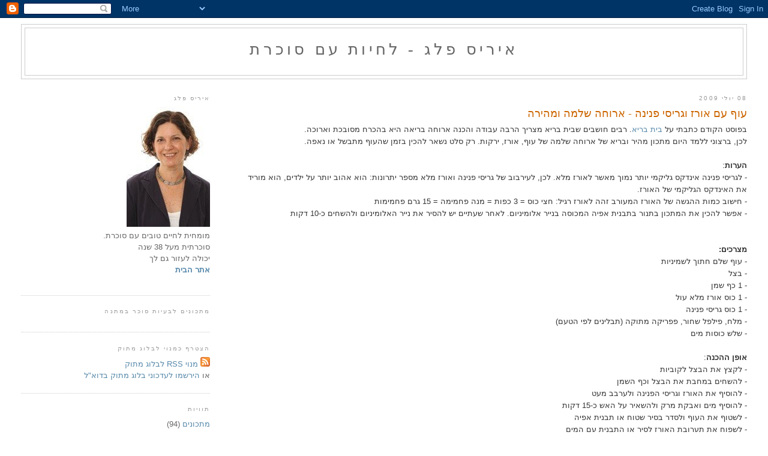

--- FILE ---
content_type: text/html; charset=UTF-8
request_url: https://blog-matok.blogspot.com/2009/07/blog-post_08.html
body_size: 11972
content:
<!DOCTYPE html>
<html dir='rtl' xmlns='http://www.w3.org/1999/xhtml' xmlns:b='http://www.google.com/2005/gml/b' xmlns:data='http://www.google.com/2005/gml/data' xmlns:expr='http://www.google.com/2005/gml/expr'>
<head>
<link href='https://www.blogger.com/static/v1/widgets/649424882-widget_css_bundle_rtl.css' rel='stylesheet' type='text/css'/>
<meta content='text/html; charset=UTF-8' http-equiv='Content-Type'/>
<meta content='blogger' name='generator'/>
<link href='https://blog-matok.blogspot.com/favicon.ico' rel='icon' type='image/x-icon'/>
<link href='http://blog-matok.blogspot.com/2009/07/blog-post_08.html' rel='canonical'/>
<link rel="alternate" type="application/atom+xml" title="איריס פלג - לחיות עם סוכרת - Atom" href="https://blog-matok.blogspot.com/feeds/posts/default" />
<link rel="alternate" type="application/rss+xml" title="איריס פלג - לחיות עם סוכרת - RSS" href="https://blog-matok.blogspot.com/feeds/posts/default?alt=rss" />
<link rel="service.post" type="application/atom+xml" title="איריס פלג - לחיות עם סוכרת - Atom" href="https://www.blogger.com/feeds/6798661964745580376/posts/default" />

<link rel="alternate" type="application/atom+xml" title="איריס פלג - לחיות עם סוכרת - Atom" href="https://blog-matok.blogspot.com/feeds/8688127134610182741/comments/default" />
<!--Can't find substitution for tag [blog.ieCssRetrofitLinks]-->
<meta content='http://blog-matok.blogspot.com/2009/07/blog-post_08.html' property='og:url'/>
<meta content='עוף עם אורז וגריסי פנינה - ארוחה שלמה ומהירה' property='og:title'/>
<meta content='  בפוסט הקודם כתבתי על בית בריא . רבים חושבים שבית בריא מצריך הרבה עבודה והכנה ארוחה בריאה היא בהכרח מסובכת וארוכה.   לכן, ברצוני ללמד היום ...' property='og:description'/>
<title>איריס פלג - לחיות עם סוכרת: עוף עם אורז וגריסי פנינה - ארוחה שלמה ומהירה</title>
<style id='page-skin-1' type='text/css'><!--
/*
-----------------------------------------------
Blogger Template Style
Name:     Minima Stretch
Designer: Douglas Bowman / Darren Delaye
URL:      www.stopdesign.com
Date:     26 Feb 2004
----------------------------------------------- */
/* Variable definitions
====================
<Variable name="bgcolor" description="Page Background Color"
type="color" default="#fff">
<Variable name="textcolor" description="Text Color"
type="color" default="#333">
<Variable name="linkcolor" description="Link Color"
type="color" default="#58a">
<Variable name="pagetitlecolor" description="Blog Title Color"
type="color" default="#666">
<Variable name="descriptioncolor" description="Blog Description Color"
type="color" default="#999">
<Variable name="titlecolor" description="Post Title Color"
type="color" default="#c60">
<Variable name="bordercolor" description="Border Color"
type="color" default="#ccc">
<Variable name="sidebarcolor" description="Sidebar Title Color"
type="color" default="#999">
<Variable name="sidebartextcolor" description="Sidebar Text Color"
type="color" default="#666">
<Variable name="visitedlinkcolor" description="Visited Link Color"
type="color" default="#999">
<Variable name="bodyfont" description="Text Font"
type="font" default="normal normal 100% Georgia, Serif">
<Variable name="headerfont" description="Sidebar Title Font"
type="font"
default="normal normal 78% 'Trebuchet MS',Trebuchet,Arial,Verdana,Sans-serif">
<Variable name="pagetitlefont" description="Blog Title Font"
type="font"
default="normal normal 200% Georgia, Serif">
<Variable name="descriptionfont" description="Blog Description Font"
type="font"
default="normal normal 78% 'Trebuchet MS', Trebuchet, Arial, Verdana, Sans-serif">
<Variable name="postfooterfont" description="Post Footer Font"
type="font"
default="normal normal 78% 'Trebuchet MS', Trebuchet, Arial, Verdana, Sans-serif">
<Variable name="startSide" description="Start side in blog language"
type="automatic" default="left">
<Variable name="endSide" description="End side in blog language"
type="automatic" default="right">
*/
/* Use this with templates/template-twocol.html */
body {
background:#ffffff;
margin:0;
color:#333333;
font:x-small Georgia Serif;
font-size/* */:/**/small;
font-size: /**/small;
text-align: center;
}
a:link {
color:#5588aa;
text-decoration:none;
}
a:visited {
color:#999999;
text-decoration:none;
}
a:hover {
color:#cc6600;
text-decoration:underline;
}
a img {
border-width:0;
}
/* Header
-----------------------------------------------
*/
#header-wrapper {
margin:0 2% 10px;
border:1px solid #cccccc;
}
#header {
margin: 5px;
border: 1px solid #cccccc;
text-align: center;
color:#666666;
}
#header-inner {
background-position: center;
margin-right: auto;
margin-left: auto;
}
#header h1 {
margin:5px 5px 0;
padding:15px 20px .25em;
line-height:1.2em;
text-transform:uppercase;
letter-spacing:.2em;
font: normal normal 200% Times, serif;
}
#header a {
color:#666666;
text-decoration:none;
}
#header a:hover {
color:#666666;
}
#header .description {
margin:0 5px 5px;
padding:0 20px 15px;
text-transform:uppercase;
letter-spacing:.2em;
line-height: 1.4em;
font: normal normal 78% 'Trebuchet MS', Trebuchet, Arial, Verdana, Sans-serif;
color: #999999;
}
#header img {
margin-right: auto;
margin-left: auto;
}
/* Outer-Wrapper
----------------------------------------------- */
#outer-wrapper {
margin:0;
padding:10px;
text-align:right;
font: normal normal 100% Arial, sans-serif;
}
#main-wrapper {
margin-right: 2%;
width: 67%;
float: right;
display: inline;       /* fix for doubling margin in IE */
word-wrap: break-word; /* fix for long text breaking sidebar float in IE */
overflow: hidden;      /* fix for long non-text content breaking IE sidebar float */
}
#sidebar-wrapper {
margin-left: 2%;
width: 25%;
float: left;
display: inline;       /* fix for doubling margin in IE */
word-wrap: break-word; /* fix for long text breaking sidebar float in IE */
overflow: hidden;      /* fix for long non-text content breaking IE sidebar float */
}
/* Headings
----------------------------------------------- */
h2 {
margin:1.5em 0 .75em;
font:normal normal 78% 'Trebuchet MS',Trebuchet,Arial,Verdana,Sans-serif;
line-height: 1.4em;
text-transform:uppercase;
letter-spacing:.2em;
color:#999999;
}
/* Posts
-----------------------------------------------
*/
h2.date-header {
margin:1.5em 0 .5em;
}
.post {
margin:.5em 0 1.5em;
border-bottom:1px dotted #cccccc;
padding-bottom:1.5em;
}
.post h3 {
margin:.25em 0 0;
padding:0 0 4px;
font-size:140%;
font-weight:normal;
line-height:1.4em;
color:#cc6600;
}
.post h3 a, .post h3 a:visited, .post h3 strong {
display:block;
text-decoration:none;
color:#cc6600;
font-weight:normal;
}
.post h3 strong, .post h3 a:hover {
color:#333333;
}
.post-body {
margin:0 0 .75em;
line-height:1.6em;
text-align: right;
}
.post-body blockquote {
line-height:1.3em;
}
.post-footer {
margin: .75em 0;
color:#999999;
text-transform:uppercase;
letter-spacing:.1em;
font: normal normal 78% Arial, sans-serif;
line-height: 1.4em;
}
.comment-link {
margin-right:.6em;
}
.post img {
padding:4px;
border:1px solid #cccccc;
}
.post blockquote {
margin:1em 20px;
}
.post blockquote p {
margin:.75em 0;
}
/* Comments
----------------------------------------------- */
#comments h4 {
margin:1em 0;
font-weight: bold;
line-height: 1.4em;
text-transform:uppercase;
letter-spacing:.2em;
color: #999999;
}
#comments-block {
margin:1em 0 1.5em;
line-height:1.6em;
}
#comments-block .comment-author {
margin:.5em 0;
}
#comments-block .comment-body {
margin:.25em 0 0;
}
#comments-block .comment-footer {
margin:-.25em 0 2em;
line-height: 1.4em;
text-transform:uppercase;
letter-spacing:.1em;
}
#comments-block .comment-body p {
margin:0 0 .75em;
}
.deleted-comment {
font-style:italic;
color:gray;
}
.feed-links {
clear: both;
line-height: 2.5em;
}
#blog-pager-newer-link {
float: right;
}
#blog-pager-older-link {
float: left;
}
#blog-pager {
text-align: center;
}
/* Sidebar Content
----------------------------------------------- */
.sidebar {
color: #666666;
line-height: 1.5em;
}
.sidebar ul {
list-style:none;
margin:0 0 0;
padding:0 0 0;
}
.sidebar li {
margin:0;
padding-top:0;
padding-left:0;
padding-bottom:.25em;
padding-right:15px;
text-indent:-15px;
line-height:1.5em;
}
.sidebar .widget, .main .widget {
border-bottom:1px dotted #cccccc;
margin:0 0 1.5em;
padding:0 0 1.5em;
}
.main .Blog {
border-bottom-width: 0;
}
/* Profile
----------------------------------------------- */
.profile-img {
float: right;
margin-top: 0;
margin-left: 5px;
margin-bottom: 5px;
margin-right: 0;
padding: 4px;
border: 1px solid #cccccc;
}
.profile-data {
margin:0;
text-transform:uppercase;
letter-spacing:.1em;
font: normal normal 78% Arial, sans-serif;
color: #999999;
font-weight: bold;
line-height: 1.6em;
}
.profile-datablock {
margin:.5em 0 .5em;
}
.profile-textblock {
margin: 0.5em 0;
line-height: 1.6em;
}
.profile-link {
font: normal normal 78% Arial, sans-serif;
text-transform: uppercase;
letter-spacing: .1em;
}
/* Footer
----------------------------------------------- */
#footer {
width:660px;
clear:both;
margin:0 auto;
padding-top:15px;
line-height: 1.6em;
text-transform:uppercase;
letter-spacing:.1em;
text-align: center;
}

--></style>
<link href='https://www.blogger.com/dyn-css/authorization.css?targetBlogID=6798661964745580376&amp;zx=65ce1636-4c9b-4d3f-9a0c-2943f447dcad' media='none' onload='if(media!=&#39;all&#39;)media=&#39;all&#39;' rel='stylesheet'/><noscript><link href='https://www.blogger.com/dyn-css/authorization.css?targetBlogID=6798661964745580376&amp;zx=65ce1636-4c9b-4d3f-9a0c-2943f447dcad' rel='stylesheet'/></noscript>
<meta name='google-adsense-platform-account' content='ca-host-pub-1556223355139109'/>
<meta name='google-adsense-platform-domain' content='blogspot.com'/>

</head>
<body>
<div class='navbar section' id='navbar'><div class='widget Navbar' data-version='1' id='Navbar1'><script type="text/javascript">
    function setAttributeOnload(object, attribute, val) {
      if(window.addEventListener) {
        window.addEventListener('load',
          function(){ object[attribute] = val; }, false);
      } else {
        window.attachEvent('onload', function(){ object[attribute] = val; });
      }
    }
  </script>
<div id="navbar-iframe-container"></div>
<script type="text/javascript" src="https://apis.google.com/js/platform.js"></script>
<script type="text/javascript">
      gapi.load("gapi.iframes:gapi.iframes.style.bubble", function() {
        if (gapi.iframes && gapi.iframes.getContext) {
          gapi.iframes.getContext().openChild({
              url: 'https://www.blogger.com/navbar/6798661964745580376?po\x3d8688127134610182741\x26origin\x3dhttps://blog-matok.blogspot.com',
              where: document.getElementById("navbar-iframe-container"),
              id: "navbar-iframe"
          });
        }
      });
    </script><script type="text/javascript">
(function() {
var script = document.createElement('script');
script.type = 'text/javascript';
script.src = '//pagead2.googlesyndication.com/pagead/js/google_top_exp.js';
var head = document.getElementsByTagName('head')[0];
if (head) {
head.appendChild(script);
}})();
</script>
</div></div>
<div id='outer-wrapper'><div id='wrap2'>
<!-- skip links for text browsers -->
<span id='skiplinks' style='display:none;'>
<a href='#main'>skip to main </a> |
      <a href='#sidebar'>skip to sidebar</a>
</span>
<div id='header-wrapper'>
<div class='header section' id='header'><div class='widget Header' data-version='1' id='Header1'>
<div id='header-inner'>
<div class='titlewrapper'>
<h1 class='title'>
<a href='https://blog-matok.blogspot.com/'>
איריס פלג - לחיות עם סוכרת
</a>
</h1>
</div>
<div class='descriptionwrapper'>
<p class='description'><span>
</span></p>
</div>
</div>
</div></div>
</div>
<div id='content-wrapper'>
<div id='crosscol-wrapper' style='text-align:center'>
<div class='crosscol no-items section' id='crosscol'></div>
</div>
<div id='main-wrapper'>
<div class='main section' id='main'><div class='widget Blog' data-version='1' id='Blog1'>
<div class='blog-posts hfeed'>

          <div class="date-outer">
        
<h2 class='date-header'><span>08 יולי 2009</span></h2>

          <div class="date-posts">
        
<div class='post-outer'>
<div class='post hentry'>
<a name='8688127134610182741'></a>
<h3 class='post-title entry-title'>
<a href='https://blog-matok.blogspot.com/2009/07/blog-post_08.html'>עוף עם אורז וגריסי פנינה - ארוחה שלמה ומהירה</a>
</h3>
<div class='post-header-line-1'></div>
<div class='post-body entry-content'>
<div dir="ltr" style="text-align: left;" trbidi="on">
<div dir="rtl" style="text-align: right;">
<span style="font-family: arial;">בפוסט הקודם כתבתי על </span><a href="http://blog-matok.blogspot.com/2009/07/blog-post_07.html" style="font-family: arial;">בית בריא</a><span style="font-family: arial;">. רבים חושבים שבית בריא מצריך הרבה עבודה והכנה ארוחה בריאה היא בהכרח מסובכת וארוכה.&nbsp;</span><br />
<span style="font-family: arial;">לכן, ברצוני ללמד היום מתכון מהיר ובריא של ארוחה שלמה של עוף, אורז, ירקות. רק סלט נשאר להכין בזמן שהעוף מתבשל או נאפה.</span><br />
<br />
<span style="font-family: arial;"><span style="font-weight: bold;">הערות</span>: </span><br />
<span style="font-family: arial;">- לגריסי פנינה אינדקס גליקמי יותר נמוך מאשר לאורז מלא. לכן, לעירבוב של גריסי פנינה ואורז מלא מספר יתרונות: הוא אהוב יותר על ילדים, הוא מוריד את האינדקס הגליקמי של האורז.</span><br />
<span style="font-family: arial;">- חישוב כמות ההגשה של האורז המעורב זהה לאורז רגיל: חצי כוס = 3 כפות = מנה פחמימה = 15 גרם פחמימות</span><br />
<span style="font-family: arial;">- אפשר להכין את המתכון בתנור בתבנית אפיה המכוסה בנייר אלומיניום. לאחר שעתיים יש להסיר את נייר האלומיניום ולהשחים כ-10 דקות&nbsp;</span><br />
<span style="font-family: arial;"><br /></span>
<span style="font-family: arial;"> </span><br />
<span style="font-family: arial; font-weight: bold;">מצרכים:</span><br />
<span style="font-family: arial;">- עוף שלם חתוך לשמיניות</span><br />
<span style="font-family: arial;">- בצל </span><br />
<span style="font-family: arial;">- 1 כף שמן</span><br />
<span style="font-family: arial;">- 1 כוס אורז מלא עול</span><br />
<span style="font-family: arial;">- 1 כוס גריסי פנינה</span><span style="font-family: arial;"></span><br />
<span style="font-family: arial;">- מלח, פילפל שחור, פפריקה מתוקה (תבלינים לפי הטעם)</span><br />
<span style="font-family: arial;">- שלש כוסות מים</span><br />
<br />
<span style="font-family: arial;"><span style="font-weight: bold;">אופן ההכנה</span>:</span><br />
<span style="font-family: arial;">- לקצץ את הבצל לקוביות</span><br />
<span style="font-family: arial;">- להשחים במחבת את הבצל וכף השמן</span><br />
<span style="font-family: arial;">- להוסיף את האורז וגריסי הפנינה ולערבב מעט</span><br />
<span style="font-family: arial;">- להוסיף  מים  ואבקת מרק ולהשאיר על האש כ-15 דקות</span><br />
<span style="font-family: arial;">- לשטוף את העוף ולסדר בסיר שטוח או תבנית אפיה</span><br />
<span style="font-family: arial;">- לשפוח את תערובת האורז לסיר או התבנית עם המים</span><br />
<span style="font-family: arial;">- לסדר את חתיכות העוף על האורז ולתבל</span><br />
<span style="font-family: arial;">- להוסיף עוד חצי כוס מים </span><span style="font-family: arial;">אם כל המים נספגו</span><br />
<span style="font-family: arial;">- לכסות את הסיר או התבנית ולהעמיד לבישול לשעתיים</span><br />
<br />
<span style="font-family: arial; font-weight: bold;">הצעות לגיוון:</span><br />
<span style="font-family: arial;">- כדי להפוך את המתכון לארוחה מלאה, אני מוסיפה ירק: רבעי קישואים, רבעי גזרים, פרחי ברוקולי, פרחי כרובית</span><span style="font-family: arial;">, כלרבי, חתיכות סלרי עלים, חתיכות שורש סלרי </span><br />
<span style="font-family: arial;">   מפזרת הכל על העוף. יש לקחת בחשבון שירק מוציא נוזלים בצמו ולכן לא להרבות בכמות המים. לעשות זאת בהדרגה</span><br />
<span style="font-family: arial;">- אפשר להוריד את העור מהעוף ולחסוך בשומנים מהחיי. טעים מאד גם כך.</span><br />
<br />
<span style="font-family: arial;">בזמן שהעוף מתבשל או נאפה אפשר להכין סלט טעים וכמובן טחינה בריאה.</span><br />
<span style="font-family: arial;"><br /></span>
<span style="font-family: arial;"></span><br />
<span style="font-family: arial;"></span><br />
<div dir="rtl" style="text-align: right;">
</div>
<span style="font-family: arial;">
</span>
<span style="font-family: arial;"><span style="font-family: Arial, Helvetica, sans-serif;"><b>טיפים נוספים לחיים טובים עם סוכרת ב<a href="http://irispeleg.com/meeting.htm">מפגש</a> הבא :</b></span></span><br />
<span style="font-family: arial;"><b style="font-family: Arial, Helvetica, sans-serif; font-size: x-large;"><iframe dir="ltr" frameborder="0" src="http://www.irispeleg.com/meeting-tbl.htm" width="450px"></iframe></b><br /></span>
<span style="font-family: arial;"><span style="font-family: Arial, Helvetica, sans-serif;"><b>כדאי למהר ו<a href="http://irispeleg.com/meeting.htm">להירשם</a>, מספר המקומות מוגבל! ההרשמה החלה!</b></span></span><br />
<br />
<br />
<span style="font-family: courier new;">בתאבון</span></div>
</div>
<div style='clear: both;'></div>
</div>
<div class='post-footer'>
<div class='post-footer-line post-footer-line-1'><span class='post-author vcard'>
נכתב ע"י
<span class='fn'>איריס פלג</span>
</span>
<span class='post-timestamp'>
ב-
<a class='timestamp-link' href='https://blog-matok.blogspot.com/2009/07/blog-post_08.html' rel='bookmark' title='permanent link'><abbr class='published' title='2009-07-08T12:04:00+03:00'>12:04</abbr></a>
</span>
<span class='post-icons'>
<span class='item-control blog-admin pid-1093200968'>
<a href='https://www.blogger.com/post-edit.g?blogID=6798661964745580376&postID=8688127134610182741&from=pencil' title='ערוך פרסום'>
<img alt='' class='icon-action' height='18' src='https://resources.blogblog.com/img/icon18_edit_allbkg.gif' width='18'/>
</a>
</span>
</span>
<span class='post-comment-link'>
</span>
</div>
<div class='post-footer-line post-footer-line-2'><span class='post-labels'>
תגיות
<a href='https://blog-matok.blogspot.com/search/label/%D7%98%D7%99%D7%A4%D7%99%D7%9D' rel='tag'>טיפים</a>,
<a href='https://blog-matok.blogspot.com/search/label/%D7%9E%D7%AA%D7%9B%D7%95%D7%A0%D7%99%D7%9D' rel='tag'>מתכונים</a>,
<a href='https://blog-matok.blogspot.com/search/label/%D7%A8%D7%9E%D7%95%D7%AA%20%D7%A1%D7%95%D7%9B%D7%A8' rel='tag'>רמות סוכר</a>
</span>
</div>
<div class='post-footer-line post-footer-line-3'><span class='post-backlinks post-comment-link'>
</span>
</div>
</div>
</div>
<div class='comments' id='comments'>
<a name='comments'></a>
<h4>אין תגובות:</h4>
<div id='Blog1_comments-block-wrapper'>
<dl class='avatar-comment-indent' id='comments-block'>
</dl>
</div>
<p class='comment-footer'>
<div class='comment-form'>
<a name='comment-form'></a>
<h4 id='comment-post-message'>הוסף רשומת תגובה</h4>
<p>
</p>
<a href='https://www.blogger.com/comment/frame/6798661964745580376?po=8688127134610182741&hl=he&saa=85391&origin=https://blog-matok.blogspot.com' id='comment-editor-src'></a>
<iframe allowtransparency='true' class='blogger-iframe-colorize blogger-comment-from-post' frameborder='0' height='410px' id='comment-editor' name='comment-editor' src='' width='100%'></iframe>
<script src='https://www.blogger.com/static/v1/jsbin/2830521187-comment_from_post_iframe.js' type='text/javascript'></script>
<script type='text/javascript'>
      BLOG_CMT_createIframe('https://www.blogger.com/rpc_relay.html');
    </script>
</div>
</p>
</div>
</div>

        </div></div>
      
</div>
<div class='blog-pager' id='blog-pager'>
<span id='blog-pager-newer-link'>
<a class='blog-pager-newer-link' href='https://blog-matok.blogspot.com/2009/07/blog-post_09.html' id='Blog1_blog-pager-newer-link' title='רשומה חדשה יותר'>רשומה חדשה יותר</a>
</span>
<span id='blog-pager-older-link'>
<a class='blog-pager-older-link' href='https://blog-matok.blogspot.com/2009/07/blog-post_07.html' id='Blog1_blog-pager-older-link' title='רשומה ישנה יותר'>רשומה ישנה יותר</a>
</span>
<a class='home-link' href='https://blog-matok.blogspot.com/'>דף הבית</a>
</div>
<div class='clear'></div>
<div class='post-feeds'>
<div class='feed-links'>
הירשם ל-
<a class='feed-link' href='https://blog-matok.blogspot.com/feeds/8688127134610182741/comments/default' target='_blank' type='application/atom+xml'>תגובות לפרסום (Atom)</a>
</div>
</div>
</div></div>
</div>
<div id='sidebar-wrapper'>
<div class='sidebar section' id='sidebar'><div class='widget HTML' data-version='1' id='HTML1'>
<h2 class='title'>איריס פלג</h2>
<div class='widget-content'>
<img src="https://blogger.googleusercontent.com/img/b/R29vZ2xl/AVvXsEiK1I9dL2jVZxhou_5iaG0raNaI7oTB0BwQ6dbdj8SVx7y2NUs4jvZCLnwYqwjJZ1rmigeov0SH1-Ha3WgfIE6WHSfxuEutmtiRUrqccwZJVnexUol-QUd3eca3Z33hQS5A9na3Z7DHqaGw/s400/iris.jpg"/><br />
מומחית לחיים טובים עם סוכרת. <br />
 סוכרתית מעל 38 שנה <br />
יכולה לעזור גם לך <br />
<a href ="http://irispeleg.com"><b> אתר הבית  </b></a>

<p></p>
</div>
<div class='clear'></div>
</div><div class='widget HTML' data-version='1' id='HTML3'>
<h2 class='title'>מתכונים לבעיות סוכר במתנה</h2>
<div class='widget-content'>
<div align="center">
<span style="font-weight:bold;"><span style="font-weight:bold;"><span style="font-weight:bold;"></span></span></span>
<script type='text/javascript' src='//form.ravpage.co.il/a5b73e4cd3ca0dc9ef5b2e39651cf1e653B31BC2' charset='UTF-8'></script>
</div>
</div>
<div class='clear'></div>
</div><div class='widget HTML' data-version='1' id='HTML2'>
<h2 class='title'>הצטרף כמנוי לבלוג מתוק</h2>
<div class='widget-content'>
<a href="http://feeds.feedburner.com/blog-matok"><img src="https://blogger.googleusercontent.com/img/b/R29vZ2xl/AVvXsEgkisVFf5ph3NwIxifG6eM5akzGGqKZHrJdra_TntWbhWgzF-kVqnybMwdFT7bEmaEUel7s9B1cyod7-NfVdXteSq-cCX69JOyCZ5HWa5BC6Yg-tqb_wO1T3Rx8euZ6k_Diceh3PFDGnYpd/s320/feed-icon-16x16.gif"/> מנוי RSS לבלוג מתוק</a><br/>או <a href="http://www.feedburner.com/fb/a/emailverifySubmit?feedId=2777891&amp;loc=en_US">הירשמו לעדכוני בלוג מתוק בדוא"ל</a>
</div>
<div class='clear'></div>
</div><div class='widget Label' data-version='1' id='Label1'>
<h2>תוויות</h2>
<div class='widget-content list-label-widget-content'>
<ul>
<li>
<a dir='rtl' href='https://blog-matok.blogspot.com/search/label/%D7%9E%D7%AA%D7%9B%D7%95%D7%A0%D7%99%D7%9D'>מתכונים</a>
<span dir='ltr'>(94)</span>
</li>
<li>
<a dir='rtl' href='https://blog-matok.blogspot.com/search/label/%D7%98%D7%91%D7%A2%D7%95%D7%A0%D7%95%D7%AA'>טבעונות</a>
<span dir='ltr'>(83)</span>
</li>
<li>
<a dir='rtl' href='https://blog-matok.blogspot.com/search/label/%D7%98%D7%99%D7%A4%D7%99%D7%9D'>טיפים</a>
<span dir='ltr'>(64)</span>
</li>
<li>
<a dir='rtl' href='https://blog-matok.blogspot.com/search/label/%D7%97%D7%92%D7%99%D7%9D'>חגים</a>
<span dir='ltr'>(52)</span>
</li>
<li>
<a dir='rtl' href='https://blog-matok.blogspot.com/search/label/%D7%A1%D7%A4%D7%99%D7%A8%D7%AA%20%D7%A4%D7%97%D7%9E%D7%99%D7%9E%D7%95%D7%AA'>ספירת פחמימות</a>
<span dir='ltr'>(51)</span>
</li>
<li>
<a dir='rtl' href='https://blog-matok.blogspot.com/search/label/%D7%A8%D7%9E%D7%95%D7%AA%20%D7%A1%D7%95%D7%9B%D7%A8'>רמות סוכר</a>
<span dir='ltr'>(51)</span>
</li>
<li>
<a dir='rtl' href='https://blog-matok.blogspot.com/search/label/%D7%9C%D7%9C%D7%90%20%D7%92%D7%9C%D7%95%D7%98%D7%9F'>ללא גלוטן</a>
<span dir='ltr'>(39)</span>
</li>
<li>
<a dir='rtl' href='https://blog-matok.blogspot.com/search/label/%D7%94%D7%AA%D7%9E%D7%95%D7%93%D7%93%D7%95%D7%AA%20%D7%A0%D7%A4%D7%A9%D7%99%D7%AA'>התמודדות נפשית</a>
<span dir='ltr'>(33)</span>
</li>
<li>
<a dir='rtl' href='https://blog-matok.blogspot.com/search/label/%D7%94%D7%95%D7%A8%D7%99%D7%9D%20%D7%9C%D7%99%D7%9C%D7%93%D7%99%D7%9D%20%D7%A1%D7%95%D7%9B%D7%A8%D7%AA%D7%99%D7%99%D7%9D'>הורים לילדים סוכרתיים</a>
<span dir='ltr'>(23)</span>
</li>
<li>
<a dir='rtl' href='https://blog-matok.blogspot.com/search/label/%D7%A7%D7%99%D7%A0%D7%95%D7%97%D7%99%D7%9D'>קינוחים</a>
<span dir='ltr'>(22)</span>
</li>
<li>
<a dir='rtl' href='https://blog-matok.blogspot.com/search/label/JDRF'>JDRF</a>
<span dir='ltr'>(20)</span>
</li>
<li>
<a dir='rtl' href='https://blog-matok.blogspot.com/search/label/%D7%9C%D7%9C%D7%90%20%D7%A1%D7%95%D7%9B%D7%A8'>ללא סוכר</a>
<span dir='ltr'>(20)</span>
</li>
<li>
<a dir='rtl' href='https://blog-matok.blogspot.com/search/label/%D7%95%D7%95%D7%91%D7%99%D7%A0%D7%A8'>וובינר</a>
<span dir='ltr'>(9)</span>
</li>
<li>
<a dir='rtl' href='https://blog-matok.blogspot.com/search/label/%D7%A4%D7%95%D7%A8%D7%95%D7%9D%20%D7%91%D7%95%D7%92%D7%A8%D7%99%D7%9D'>פורום בוגרים</a>
<span dir='ltr'>(9)</span>
</li>
<li>
<a dir='rtl' href='https://blog-matok.blogspot.com/search/label/%D7%90%D7%99%D7%A0%D7%A1%D7%95%D7%9C%D7%99%D7%9F'>אינסולין</a>
<span dir='ltr'>(7)</span>
</li>
<li>
<a dir='rtl' href='https://blog-matok.blogspot.com/search/label/%D7%A6%D7%95%D7%95%D7%AA%20%D7%A8%D7%A4%D7%95%D7%90%D7%99'>צוות רפואי</a>
<span dir='ltr'>(7)</span>
</li>
<li>
<a dir='rtl' href='https://blog-matok.blogspot.com/search/label/%D7%90%D7%99%D7%A0%D7%93%D7%A7%D7%A1%20%D7%92%D7%9C%D7%99%D7%A7%D7%9E%D7%99'>אינדקס גליקמי</a>
<span dir='ltr'>(6)</span>
</li>
<li>
<a dir='rtl' href='https://blog-matok.blogspot.com/search/label/%D7%94%D7%99%D7%A1%D7%98%D7%95%D7%A8%D7%99%D7%94%20%D7%A9%D7%9C%20%D7%94%D7%A1%D7%95%D7%9B%D7%A8%D7%AA'>היסטוריה של הסוכרת</a>
<span dir='ltr'>(6)</span>
</li>
<li>
<a dir='rtl' href='https://blog-matok.blogspot.com/search/label/%D7%A4%D7%A2%D7%99%D7%9C%D7%95%D7%AA%20%D7%92%D7%95%D7%A4%D7%A0%D7%99%D7%AA'>פעילות גופנית</a>
<span dir='ltr'>(6)</span>
</li>
<li>
<a dir='rtl' href='https://blog-matok.blogspot.com/search/label/%D7%AA%D7%A7%D7%A9%D7%95%D7%A8%D7%AA'>תקשורת</a>
<span dir='ltr'>(6)</span>
</li>
<li>
<a dir='rtl' href='https://blog-matok.blogspot.com/search/label/%D7%91%D7%95%D7%92%D7%A8%D7%99%D7%9D'>בוגרים</a>
<span dir='ltr'>(5)</span>
</li>
<li>
<a dir='rtl' href='https://blog-matok.blogspot.com/search/label/%D7%A9%D7%95%D7%A7%D7%95%D7%9C%D7%93'>שוקולד</a>
<span dir='ltr'>(5)</span>
</li>
<li>
<a dir='rtl' href='https://blog-matok.blogspot.com/search/label/%D7%94%D7%AA%D7%9E%D7%95%D7%93%D7%93%D7%95%D7%AA%20%D7%A2%D7%9D%20%D7%A1%D7%95%D7%9B%D7%A8%D7%AA'>התמודדות עם סוכרת</a>
<span dir='ltr'>(4)</span>
</li>
<li>
<a dir='rtl' href='https://blog-matok.blogspot.com/search/label/%D7%97%D7%95%D7%9C%D7%94%20%D7%A1%D7%9B%D7%A8%D7%AA'>חולה סכרת</a>
<span dir='ltr'>(4)</span>
</li>
<li>
<a dir='rtl' href='https://blog-matok.blogspot.com/search/label/%D7%9C%D7%99%D7%9E%D7%95%D7%93%20%D7%A0%D7%94%D7%99%D7%92%D7%94'>לימוד נהיגה</a>
<span dir='ltr'>(4)</span>
</li>
<li>
<a dir='rtl' href='https://blog-matok.blogspot.com/search/label/%D7%A1%D7%99%D7%91%D7%95%D7%9B%D7%99%20%20%D7%A1%D7%95%D7%9B%D7%A8%D7%AA'>סיבוכי  סוכרת</a>
<span dir='ltr'>(4)</span>
</li>
<li>
<a dir='rtl' href='https://blog-matok.blogspot.com/search/label/%D7%90%D7%95%D7%9B%D7%9C%20%D7%91%D7%A8%D7%99%D7%90'>אוכל בריא</a>
<span dir='ltr'>(3)</span>
</li>
<li>
<a dir='rtl' href='https://blog-matok.blogspot.com/search/label/%D7%9C%D7%99%D7%95%D7%95%D7%99%20%D7%A1%D7%95%D7%9B%D7%A8%D7%AA%D7%99%D7%99%D7%9D'>ליווי סוכרתיים</a>
<span dir='ltr'>(3)</span>
</li>
<li>
<a dir='rtl' href='https://blog-matok.blogspot.com/search/label/%D7%A1%D7%95%D7%9B%D7%A8%D7%AA%20%D7%A0%D7%A2%D7%95%D7%A8%D7%99%D7%9D'>סוכרת נעורים</a>
<span dir='ltr'>(3)</span>
</li>
<li>
<a dir='rtl' href='https://blog-matok.blogspot.com/search/label/%D7%AA%D7%9B%D7%A0%D7%95%D7%9F'>תכנון</a>
<span dir='ltr'>(3)</span>
</li>
<li>
<a dir='rtl' href='https://blog-matok.blogspot.com/search/label/%D7%90%D7%A1%D7%A8%D7%98%D7%99%D7%91%D7%99%D7%95%D7%AA'>אסרטיביות</a>
<span dir='ltr'>(2)</span>
</li>
<li>
<a dir='rtl' href='https://blog-matok.blogspot.com/search/label/%D7%90%D7%A8%D7%98%D7%99%D7%A7%D7%99%D7%9D%20%D7%9C%D7%9C%D7%90%20%D7%A1%D7%95%D7%9B%D7%A8'>ארטיקים ללא סוכר</a>
<span dir='ltr'>(2)</span>
</li>
<li>
<a dir='rtl' href='https://blog-matok.blogspot.com/search/label/%D7%9E%D7%A8%D7%A7%D7%99%D7%9D'>מרקים</a>
<span dir='ltr'>(2)</span>
</li>
<li>
<a dir='rtl' href='https://blog-matok.blogspot.com/search/label/%D7%A0%D7%99%D7%9C%20%D7%91%D7%A8%D7%A0%D7%A8%D7%93'>ניל ברנרד</a>
<span dir='ltr'>(2)</span>
</li>
<li>
<a dir='rtl' href='https://blog-matok.blogspot.com/search/label/%D7%A1%D7%93%D7%A0%D7%94%20%D7%9C%D7%A1%D7%95%D7%9B%D7%A8%D7%AA%D7%99%D7%99%D7%9D'>סדנה לסוכרתיים</a>
<span dir='ltr'>(2)</span>
</li>
<li>
<a dir='rtl' href='https://blog-matok.blogspot.com/search/label/%D7%A1%D7%95%D7%9B%D7%A8%D7%AA%20%D7%94%D7%A8%D7%99%D7%95%D7%9F'>סוכרת הריון</a>
<span dir='ltr'>(2)</span>
</li>
<li>
<a dir='rtl' href='https://blog-matok.blogspot.com/search/label/%D7%90%D7%9C%D7%9B%D7%95%D7%94%D7%95%D7%9C'>אלכוהול</a>
<span dir='ltr'>(1)</span>
</li>
<li>
<a dir='rtl' href='https://blog-matok.blogspot.com/search/label/%D7%90%D7%A1%D7%99%D7%A8'>אסיר</a>
<span dir='ltr'>(1)</span>
</li>
<li>
<a dir='rtl' href='https://blog-matok.blogspot.com/search/label/%D7%93%D7%99%D7%90%D7%98%D7%A0%D7%99%D7%AA'>דיאטנית</a>
<span dir='ltr'>(1)</span>
</li>
<li>
<a dir='rtl' href='https://blog-matok.blogspot.com/search/label/%D7%94%D7%A6%D7%9C%D7%97%D7%94'>הצלחה</a>
<span dir='ltr'>(1)</span>
</li>
<li>
<a dir='rtl' href='https://blog-matok.blogspot.com/search/label/%D7%9B%D7%9E%D7%94%20%D7%A4%D7%97%D7%9E%D7%99%D7%9E%D7%95%D7%AA'>כמה פחמימות</a>
<span dir='ltr'>(1)</span>
</li>
<li>
<a dir='rtl' href='https://blog-matok.blogspot.com/search/label/%D7%9C%D7%95%D7%9C%D7%99'>לולי</a>
<span dir='ltr'>(1)</span>
</li>
<li>
<a dir='rtl' href='https://blog-matok.blogspot.com/search/label/%D7%9E%D7%A9%D7%90%D7%91%D7%94'>משאבה</a>
<span dir='ltr'>(1)</span>
</li>
<li>
<a dir='rtl' href='https://blog-matok.blogspot.com/search/label/%D7%9E%D7%AA%D7%9B%D7%9F%D7%A0%D7%A0%D7%99%D7%9D'>מתכןננים</a>
<span dir='ltr'>(1)</span>
</li>
<li>
<a dir='rtl' href='https://blog-matok.blogspot.com/search/label/%D7%A7%D7%95%D7%A8%D7%A1%20%D7%90%D7%99%D7%A0%D7%98%D7%A8%D7%A0%D7%98%D7%99'>קורס אינטרנטי</a>
<span dir='ltr'>(1)</span>
</li>
<li>
<a dir='rtl' href='https://blog-matok.blogspot.com/search/label/%D7%A9%D7%AA%D7%99%D7%94%20%D7%97%D7%9E%D7%94'>שתיה חמה</a>
<span dir='ltr'>(1)</span>
</li>
</ul>
<div class='clear'></div>
</div>
</div><div class='widget BlogArchive' data-version='1' id='BlogArchive2'>
<h2>מתוקים קודמים</h2>
<div class='widget-content'>
<div id='ArchiveList'>
<div id='BlogArchive2_ArchiveList'>
<ul class='hierarchy'>
<li class='archivedate collapsed'>
<a class='toggle' href='javascript:void(0)'>
<span class='zippy'>

        &#9668;&#160;
      
</span>
</a>
<a class='post-count-link' href='https://blog-matok.blogspot.com/2016/'>
2016
</a>
<span class='post-count' dir='ltr'>(1)</span>
<ul class='hierarchy'>
<li class='archivedate collapsed'>
<a class='toggle' href='javascript:void(0)'>
<span class='zippy'>

        &#9668;&#160;
      
</span>
</a>
<a class='post-count-link' href='https://blog-matok.blogspot.com/2016/03/'>
מרץ
</a>
<span class='post-count' dir='ltr'>(1)</span>
</li>
</ul>
</li>
</ul>
<ul class='hierarchy'>
<li class='archivedate collapsed'>
<a class='toggle' href='javascript:void(0)'>
<span class='zippy'>

        &#9668;&#160;
      
</span>
</a>
<a class='post-count-link' href='https://blog-matok.blogspot.com/2015/'>
2015
</a>
<span class='post-count' dir='ltr'>(55)</span>
<ul class='hierarchy'>
<li class='archivedate collapsed'>
<a class='toggle' href='javascript:void(0)'>
<span class='zippy'>

        &#9668;&#160;
      
</span>
</a>
<a class='post-count-link' href='https://blog-matok.blogspot.com/2015/11/'>
נובמבר
</a>
<span class='post-count' dir='ltr'>(7)</span>
</li>
</ul>
<ul class='hierarchy'>
<li class='archivedate collapsed'>
<a class='toggle' href='javascript:void(0)'>
<span class='zippy'>

        &#9668;&#160;
      
</span>
</a>
<a class='post-count-link' href='https://blog-matok.blogspot.com/2015/10/'>
אוקטובר
</a>
<span class='post-count' dir='ltr'>(2)</span>
</li>
</ul>
<ul class='hierarchy'>
<li class='archivedate collapsed'>
<a class='toggle' href='javascript:void(0)'>
<span class='zippy'>

        &#9668;&#160;
      
</span>
</a>
<a class='post-count-link' href='https://blog-matok.blogspot.com/2015/09/'>
ספטמבר
</a>
<span class='post-count' dir='ltr'>(4)</span>
</li>
</ul>
<ul class='hierarchy'>
<li class='archivedate collapsed'>
<a class='toggle' href='javascript:void(0)'>
<span class='zippy'>

        &#9668;&#160;
      
</span>
</a>
<a class='post-count-link' href='https://blog-matok.blogspot.com/2015/08/'>
אוגוסט
</a>
<span class='post-count' dir='ltr'>(2)</span>
</li>
</ul>
<ul class='hierarchy'>
<li class='archivedate collapsed'>
<a class='toggle' href='javascript:void(0)'>
<span class='zippy'>

        &#9668;&#160;
      
</span>
</a>
<a class='post-count-link' href='https://blog-matok.blogspot.com/2015/07/'>
יולי
</a>
<span class='post-count' dir='ltr'>(5)</span>
</li>
</ul>
<ul class='hierarchy'>
<li class='archivedate collapsed'>
<a class='toggle' href='javascript:void(0)'>
<span class='zippy'>

        &#9668;&#160;
      
</span>
</a>
<a class='post-count-link' href='https://blog-matok.blogspot.com/2015/05/'>
מאי
</a>
<span class='post-count' dir='ltr'>(6)</span>
</li>
</ul>
<ul class='hierarchy'>
<li class='archivedate collapsed'>
<a class='toggle' href='javascript:void(0)'>
<span class='zippy'>

        &#9668;&#160;
      
</span>
</a>
<a class='post-count-link' href='https://blog-matok.blogspot.com/2015/04/'>
אפריל
</a>
<span class='post-count' dir='ltr'>(6)</span>
</li>
</ul>
<ul class='hierarchy'>
<li class='archivedate collapsed'>
<a class='toggle' href='javascript:void(0)'>
<span class='zippy'>

        &#9668;&#160;
      
</span>
</a>
<a class='post-count-link' href='https://blog-matok.blogspot.com/2015/03/'>
מרץ
</a>
<span class='post-count' dir='ltr'>(5)</span>
</li>
</ul>
<ul class='hierarchy'>
<li class='archivedate collapsed'>
<a class='toggle' href='javascript:void(0)'>
<span class='zippy'>

        &#9668;&#160;
      
</span>
</a>
<a class='post-count-link' href='https://blog-matok.blogspot.com/2015/02/'>
פברואר
</a>
<span class='post-count' dir='ltr'>(6)</span>
</li>
</ul>
<ul class='hierarchy'>
<li class='archivedate collapsed'>
<a class='toggle' href='javascript:void(0)'>
<span class='zippy'>

        &#9668;&#160;
      
</span>
</a>
<a class='post-count-link' href='https://blog-matok.blogspot.com/2015/01/'>
ינואר
</a>
<span class='post-count' dir='ltr'>(12)</span>
</li>
</ul>
</li>
</ul>
<ul class='hierarchy'>
<li class='archivedate collapsed'>
<a class='toggle' href='javascript:void(0)'>
<span class='zippy'>

        &#9668;&#160;
      
</span>
</a>
<a class='post-count-link' href='https://blog-matok.blogspot.com/2014/'>
2014
</a>
<span class='post-count' dir='ltr'>(44)</span>
<ul class='hierarchy'>
<li class='archivedate collapsed'>
<a class='toggle' href='javascript:void(0)'>
<span class='zippy'>

        &#9668;&#160;
      
</span>
</a>
<a class='post-count-link' href='https://blog-matok.blogspot.com/2014/12/'>
דצמבר
</a>
<span class='post-count' dir='ltr'>(10)</span>
</li>
</ul>
<ul class='hierarchy'>
<li class='archivedate collapsed'>
<a class='toggle' href='javascript:void(0)'>
<span class='zippy'>

        &#9668;&#160;
      
</span>
</a>
<a class='post-count-link' href='https://blog-matok.blogspot.com/2014/11/'>
נובמבר
</a>
<span class='post-count' dir='ltr'>(8)</span>
</li>
</ul>
<ul class='hierarchy'>
<li class='archivedate collapsed'>
<a class='toggle' href='javascript:void(0)'>
<span class='zippy'>

        &#9668;&#160;
      
</span>
</a>
<a class='post-count-link' href='https://blog-matok.blogspot.com/2014/10/'>
אוקטובר
</a>
<span class='post-count' dir='ltr'>(3)</span>
</li>
</ul>
<ul class='hierarchy'>
<li class='archivedate collapsed'>
<a class='toggle' href='javascript:void(0)'>
<span class='zippy'>

        &#9668;&#160;
      
</span>
</a>
<a class='post-count-link' href='https://blog-matok.blogspot.com/2014/09/'>
ספטמבר
</a>
<span class='post-count' dir='ltr'>(1)</span>
</li>
</ul>
<ul class='hierarchy'>
<li class='archivedate collapsed'>
<a class='toggle' href='javascript:void(0)'>
<span class='zippy'>

        &#9668;&#160;
      
</span>
</a>
<a class='post-count-link' href='https://blog-matok.blogspot.com/2014/08/'>
אוגוסט
</a>
<span class='post-count' dir='ltr'>(5)</span>
</li>
</ul>
<ul class='hierarchy'>
<li class='archivedate collapsed'>
<a class='toggle' href='javascript:void(0)'>
<span class='zippy'>

        &#9668;&#160;
      
</span>
</a>
<a class='post-count-link' href='https://blog-matok.blogspot.com/2014/07/'>
יולי
</a>
<span class='post-count' dir='ltr'>(1)</span>
</li>
</ul>
<ul class='hierarchy'>
<li class='archivedate collapsed'>
<a class='toggle' href='javascript:void(0)'>
<span class='zippy'>

        &#9668;&#160;
      
</span>
</a>
<a class='post-count-link' href='https://blog-matok.blogspot.com/2014/06/'>
יוני
</a>
<span class='post-count' dir='ltr'>(3)</span>
</li>
</ul>
<ul class='hierarchy'>
<li class='archivedate collapsed'>
<a class='toggle' href='javascript:void(0)'>
<span class='zippy'>

        &#9668;&#160;
      
</span>
</a>
<a class='post-count-link' href='https://blog-matok.blogspot.com/2014/04/'>
אפריל
</a>
<span class='post-count' dir='ltr'>(3)</span>
</li>
</ul>
<ul class='hierarchy'>
<li class='archivedate collapsed'>
<a class='toggle' href='javascript:void(0)'>
<span class='zippy'>

        &#9668;&#160;
      
</span>
</a>
<a class='post-count-link' href='https://blog-matok.blogspot.com/2014/03/'>
מרץ
</a>
<span class='post-count' dir='ltr'>(1)</span>
</li>
</ul>
<ul class='hierarchy'>
<li class='archivedate collapsed'>
<a class='toggle' href='javascript:void(0)'>
<span class='zippy'>

        &#9668;&#160;
      
</span>
</a>
<a class='post-count-link' href='https://blog-matok.blogspot.com/2014/02/'>
פברואר
</a>
<span class='post-count' dir='ltr'>(7)</span>
</li>
</ul>
<ul class='hierarchy'>
<li class='archivedate collapsed'>
<a class='toggle' href='javascript:void(0)'>
<span class='zippy'>

        &#9668;&#160;
      
</span>
</a>
<a class='post-count-link' href='https://blog-matok.blogspot.com/2014/01/'>
ינואר
</a>
<span class='post-count' dir='ltr'>(2)</span>
</li>
</ul>
</li>
</ul>
<ul class='hierarchy'>
<li class='archivedate collapsed'>
<a class='toggle' href='javascript:void(0)'>
<span class='zippy'>

        &#9668;&#160;
      
</span>
</a>
<a class='post-count-link' href='https://blog-matok.blogspot.com/2013/'>
2013
</a>
<span class='post-count' dir='ltr'>(60)</span>
<ul class='hierarchy'>
<li class='archivedate collapsed'>
<a class='toggle' href='javascript:void(0)'>
<span class='zippy'>

        &#9668;&#160;
      
</span>
</a>
<a class='post-count-link' href='https://blog-matok.blogspot.com/2013/12/'>
דצמבר
</a>
<span class='post-count' dir='ltr'>(4)</span>
</li>
</ul>
<ul class='hierarchy'>
<li class='archivedate collapsed'>
<a class='toggle' href='javascript:void(0)'>
<span class='zippy'>

        &#9668;&#160;
      
</span>
</a>
<a class='post-count-link' href='https://blog-matok.blogspot.com/2013/11/'>
נובמבר
</a>
<span class='post-count' dir='ltr'>(3)</span>
</li>
</ul>
<ul class='hierarchy'>
<li class='archivedate collapsed'>
<a class='toggle' href='javascript:void(0)'>
<span class='zippy'>

        &#9668;&#160;
      
</span>
</a>
<a class='post-count-link' href='https://blog-matok.blogspot.com/2013/10/'>
אוקטובר
</a>
<span class='post-count' dir='ltr'>(8)</span>
</li>
</ul>
<ul class='hierarchy'>
<li class='archivedate collapsed'>
<a class='toggle' href='javascript:void(0)'>
<span class='zippy'>

        &#9668;&#160;
      
</span>
</a>
<a class='post-count-link' href='https://blog-matok.blogspot.com/2013/09/'>
ספטמבר
</a>
<span class='post-count' dir='ltr'>(5)</span>
</li>
</ul>
<ul class='hierarchy'>
<li class='archivedate collapsed'>
<a class='toggle' href='javascript:void(0)'>
<span class='zippy'>

        &#9668;&#160;
      
</span>
</a>
<a class='post-count-link' href='https://blog-matok.blogspot.com/2013/08/'>
אוגוסט
</a>
<span class='post-count' dir='ltr'>(1)</span>
</li>
</ul>
<ul class='hierarchy'>
<li class='archivedate collapsed'>
<a class='toggle' href='javascript:void(0)'>
<span class='zippy'>

        &#9668;&#160;
      
</span>
</a>
<a class='post-count-link' href='https://blog-matok.blogspot.com/2013/07/'>
יולי
</a>
<span class='post-count' dir='ltr'>(3)</span>
</li>
</ul>
<ul class='hierarchy'>
<li class='archivedate collapsed'>
<a class='toggle' href='javascript:void(0)'>
<span class='zippy'>

        &#9668;&#160;
      
</span>
</a>
<a class='post-count-link' href='https://blog-matok.blogspot.com/2013/06/'>
יוני
</a>
<span class='post-count' dir='ltr'>(9)</span>
</li>
</ul>
<ul class='hierarchy'>
<li class='archivedate collapsed'>
<a class='toggle' href='javascript:void(0)'>
<span class='zippy'>

        &#9668;&#160;
      
</span>
</a>
<a class='post-count-link' href='https://blog-matok.blogspot.com/2013/05/'>
מאי
</a>
<span class='post-count' dir='ltr'>(5)</span>
</li>
</ul>
<ul class='hierarchy'>
<li class='archivedate collapsed'>
<a class='toggle' href='javascript:void(0)'>
<span class='zippy'>

        &#9668;&#160;
      
</span>
</a>
<a class='post-count-link' href='https://blog-matok.blogspot.com/2013/04/'>
אפריל
</a>
<span class='post-count' dir='ltr'>(3)</span>
</li>
</ul>
<ul class='hierarchy'>
<li class='archivedate collapsed'>
<a class='toggle' href='javascript:void(0)'>
<span class='zippy'>

        &#9668;&#160;
      
</span>
</a>
<a class='post-count-link' href='https://blog-matok.blogspot.com/2013/03/'>
מרץ
</a>
<span class='post-count' dir='ltr'>(4)</span>
</li>
</ul>
<ul class='hierarchy'>
<li class='archivedate collapsed'>
<a class='toggle' href='javascript:void(0)'>
<span class='zippy'>

        &#9668;&#160;
      
</span>
</a>
<a class='post-count-link' href='https://blog-matok.blogspot.com/2013/02/'>
פברואר
</a>
<span class='post-count' dir='ltr'>(7)</span>
</li>
</ul>
<ul class='hierarchy'>
<li class='archivedate collapsed'>
<a class='toggle' href='javascript:void(0)'>
<span class='zippy'>

        &#9668;&#160;
      
</span>
</a>
<a class='post-count-link' href='https://blog-matok.blogspot.com/2013/01/'>
ינואר
</a>
<span class='post-count' dir='ltr'>(8)</span>
</li>
</ul>
</li>
</ul>
<ul class='hierarchy'>
<li class='archivedate collapsed'>
<a class='toggle' href='javascript:void(0)'>
<span class='zippy'>

        &#9668;&#160;
      
</span>
</a>
<a class='post-count-link' href='https://blog-matok.blogspot.com/2012/'>
2012
</a>
<span class='post-count' dir='ltr'>(42)</span>
<ul class='hierarchy'>
<li class='archivedate collapsed'>
<a class='toggle' href='javascript:void(0)'>
<span class='zippy'>

        &#9668;&#160;
      
</span>
</a>
<a class='post-count-link' href='https://blog-matok.blogspot.com/2012/12/'>
דצמבר
</a>
<span class='post-count' dir='ltr'>(7)</span>
</li>
</ul>
<ul class='hierarchy'>
<li class='archivedate collapsed'>
<a class='toggle' href='javascript:void(0)'>
<span class='zippy'>

        &#9668;&#160;
      
</span>
</a>
<a class='post-count-link' href='https://blog-matok.blogspot.com/2012/11/'>
נובמבר
</a>
<span class='post-count' dir='ltr'>(2)</span>
</li>
</ul>
<ul class='hierarchy'>
<li class='archivedate collapsed'>
<a class='toggle' href='javascript:void(0)'>
<span class='zippy'>

        &#9668;&#160;
      
</span>
</a>
<a class='post-count-link' href='https://blog-matok.blogspot.com/2012/10/'>
אוקטובר
</a>
<span class='post-count' dir='ltr'>(6)</span>
</li>
</ul>
<ul class='hierarchy'>
<li class='archivedate collapsed'>
<a class='toggle' href='javascript:void(0)'>
<span class='zippy'>

        &#9668;&#160;
      
</span>
</a>
<a class='post-count-link' href='https://blog-matok.blogspot.com/2012/09/'>
ספטמבר
</a>
<span class='post-count' dir='ltr'>(3)</span>
</li>
</ul>
<ul class='hierarchy'>
<li class='archivedate collapsed'>
<a class='toggle' href='javascript:void(0)'>
<span class='zippy'>

        &#9668;&#160;
      
</span>
</a>
<a class='post-count-link' href='https://blog-matok.blogspot.com/2012/08/'>
אוגוסט
</a>
<span class='post-count' dir='ltr'>(3)</span>
</li>
</ul>
<ul class='hierarchy'>
<li class='archivedate collapsed'>
<a class='toggle' href='javascript:void(0)'>
<span class='zippy'>

        &#9668;&#160;
      
</span>
</a>
<a class='post-count-link' href='https://blog-matok.blogspot.com/2012/07/'>
יולי
</a>
<span class='post-count' dir='ltr'>(4)</span>
</li>
</ul>
<ul class='hierarchy'>
<li class='archivedate collapsed'>
<a class='toggle' href='javascript:void(0)'>
<span class='zippy'>

        &#9668;&#160;
      
</span>
</a>
<a class='post-count-link' href='https://blog-matok.blogspot.com/2012/06/'>
יוני
</a>
<span class='post-count' dir='ltr'>(3)</span>
</li>
</ul>
<ul class='hierarchy'>
<li class='archivedate collapsed'>
<a class='toggle' href='javascript:void(0)'>
<span class='zippy'>

        &#9668;&#160;
      
</span>
</a>
<a class='post-count-link' href='https://blog-matok.blogspot.com/2012/05/'>
מאי
</a>
<span class='post-count' dir='ltr'>(3)</span>
</li>
</ul>
<ul class='hierarchy'>
<li class='archivedate collapsed'>
<a class='toggle' href='javascript:void(0)'>
<span class='zippy'>

        &#9668;&#160;
      
</span>
</a>
<a class='post-count-link' href='https://blog-matok.blogspot.com/2012/04/'>
אפריל
</a>
<span class='post-count' dir='ltr'>(2)</span>
</li>
</ul>
<ul class='hierarchy'>
<li class='archivedate collapsed'>
<a class='toggle' href='javascript:void(0)'>
<span class='zippy'>

        &#9668;&#160;
      
</span>
</a>
<a class='post-count-link' href='https://blog-matok.blogspot.com/2012/03/'>
מרץ
</a>
<span class='post-count' dir='ltr'>(3)</span>
</li>
</ul>
<ul class='hierarchy'>
<li class='archivedate collapsed'>
<a class='toggle' href='javascript:void(0)'>
<span class='zippy'>

        &#9668;&#160;
      
</span>
</a>
<a class='post-count-link' href='https://blog-matok.blogspot.com/2012/02/'>
פברואר
</a>
<span class='post-count' dir='ltr'>(3)</span>
</li>
</ul>
<ul class='hierarchy'>
<li class='archivedate collapsed'>
<a class='toggle' href='javascript:void(0)'>
<span class='zippy'>

        &#9668;&#160;
      
</span>
</a>
<a class='post-count-link' href='https://blog-matok.blogspot.com/2012/01/'>
ינואר
</a>
<span class='post-count' dir='ltr'>(3)</span>
</li>
</ul>
</li>
</ul>
<ul class='hierarchy'>
<li class='archivedate collapsed'>
<a class='toggle' href='javascript:void(0)'>
<span class='zippy'>

        &#9668;&#160;
      
</span>
</a>
<a class='post-count-link' href='https://blog-matok.blogspot.com/2011/'>
2011
</a>
<span class='post-count' dir='ltr'>(52)</span>
<ul class='hierarchy'>
<li class='archivedate collapsed'>
<a class='toggle' href='javascript:void(0)'>
<span class='zippy'>

        &#9668;&#160;
      
</span>
</a>
<a class='post-count-link' href='https://blog-matok.blogspot.com/2011/12/'>
דצמבר
</a>
<span class='post-count' dir='ltr'>(5)</span>
</li>
</ul>
<ul class='hierarchy'>
<li class='archivedate collapsed'>
<a class='toggle' href='javascript:void(0)'>
<span class='zippy'>

        &#9668;&#160;
      
</span>
</a>
<a class='post-count-link' href='https://blog-matok.blogspot.com/2011/11/'>
נובמבר
</a>
<span class='post-count' dir='ltr'>(4)</span>
</li>
</ul>
<ul class='hierarchy'>
<li class='archivedate collapsed'>
<a class='toggle' href='javascript:void(0)'>
<span class='zippy'>

        &#9668;&#160;
      
</span>
</a>
<a class='post-count-link' href='https://blog-matok.blogspot.com/2011/10/'>
אוקטובר
</a>
<span class='post-count' dir='ltr'>(3)</span>
</li>
</ul>
<ul class='hierarchy'>
<li class='archivedate collapsed'>
<a class='toggle' href='javascript:void(0)'>
<span class='zippy'>

        &#9668;&#160;
      
</span>
</a>
<a class='post-count-link' href='https://blog-matok.blogspot.com/2011/09/'>
ספטמבר
</a>
<span class='post-count' dir='ltr'>(4)</span>
</li>
</ul>
<ul class='hierarchy'>
<li class='archivedate collapsed'>
<a class='toggle' href='javascript:void(0)'>
<span class='zippy'>

        &#9668;&#160;
      
</span>
</a>
<a class='post-count-link' href='https://blog-matok.blogspot.com/2011/08/'>
אוגוסט
</a>
<span class='post-count' dir='ltr'>(7)</span>
</li>
</ul>
<ul class='hierarchy'>
<li class='archivedate collapsed'>
<a class='toggle' href='javascript:void(0)'>
<span class='zippy'>

        &#9668;&#160;
      
</span>
</a>
<a class='post-count-link' href='https://blog-matok.blogspot.com/2011/07/'>
יולי
</a>
<span class='post-count' dir='ltr'>(7)</span>
</li>
</ul>
<ul class='hierarchy'>
<li class='archivedate collapsed'>
<a class='toggle' href='javascript:void(0)'>
<span class='zippy'>

        &#9668;&#160;
      
</span>
</a>
<a class='post-count-link' href='https://blog-matok.blogspot.com/2011/06/'>
יוני
</a>
<span class='post-count' dir='ltr'>(4)</span>
</li>
</ul>
<ul class='hierarchy'>
<li class='archivedate collapsed'>
<a class='toggle' href='javascript:void(0)'>
<span class='zippy'>

        &#9668;&#160;
      
</span>
</a>
<a class='post-count-link' href='https://blog-matok.blogspot.com/2011/05/'>
מאי
</a>
<span class='post-count' dir='ltr'>(6)</span>
</li>
</ul>
<ul class='hierarchy'>
<li class='archivedate collapsed'>
<a class='toggle' href='javascript:void(0)'>
<span class='zippy'>

        &#9668;&#160;
      
</span>
</a>
<a class='post-count-link' href='https://blog-matok.blogspot.com/2011/04/'>
אפריל
</a>
<span class='post-count' dir='ltr'>(3)</span>
</li>
</ul>
<ul class='hierarchy'>
<li class='archivedate collapsed'>
<a class='toggle' href='javascript:void(0)'>
<span class='zippy'>

        &#9668;&#160;
      
</span>
</a>
<a class='post-count-link' href='https://blog-matok.blogspot.com/2011/03/'>
מרץ
</a>
<span class='post-count' dir='ltr'>(5)</span>
</li>
</ul>
<ul class='hierarchy'>
<li class='archivedate collapsed'>
<a class='toggle' href='javascript:void(0)'>
<span class='zippy'>

        &#9668;&#160;
      
</span>
</a>
<a class='post-count-link' href='https://blog-matok.blogspot.com/2011/02/'>
פברואר
</a>
<span class='post-count' dir='ltr'>(3)</span>
</li>
</ul>
<ul class='hierarchy'>
<li class='archivedate collapsed'>
<a class='toggle' href='javascript:void(0)'>
<span class='zippy'>

        &#9668;&#160;
      
</span>
</a>
<a class='post-count-link' href='https://blog-matok.blogspot.com/2011/01/'>
ינואר
</a>
<span class='post-count' dir='ltr'>(1)</span>
</li>
</ul>
</li>
</ul>
<ul class='hierarchy'>
<li class='archivedate collapsed'>
<a class='toggle' href='javascript:void(0)'>
<span class='zippy'>

        &#9668;&#160;
      
</span>
</a>
<a class='post-count-link' href='https://blog-matok.blogspot.com/2010/'>
2010
</a>
<span class='post-count' dir='ltr'>(72)</span>
<ul class='hierarchy'>
<li class='archivedate collapsed'>
<a class='toggle' href='javascript:void(0)'>
<span class='zippy'>

        &#9668;&#160;
      
</span>
</a>
<a class='post-count-link' href='https://blog-matok.blogspot.com/2010/12/'>
דצמבר
</a>
<span class='post-count' dir='ltr'>(8)</span>
</li>
</ul>
<ul class='hierarchy'>
<li class='archivedate collapsed'>
<a class='toggle' href='javascript:void(0)'>
<span class='zippy'>

        &#9668;&#160;
      
</span>
</a>
<a class='post-count-link' href='https://blog-matok.blogspot.com/2010/11/'>
נובמבר
</a>
<span class='post-count' dir='ltr'>(1)</span>
</li>
</ul>
<ul class='hierarchy'>
<li class='archivedate collapsed'>
<a class='toggle' href='javascript:void(0)'>
<span class='zippy'>

        &#9668;&#160;
      
</span>
</a>
<a class='post-count-link' href='https://blog-matok.blogspot.com/2010/10/'>
אוקטובר
</a>
<span class='post-count' dir='ltr'>(8)</span>
</li>
</ul>
<ul class='hierarchy'>
<li class='archivedate collapsed'>
<a class='toggle' href='javascript:void(0)'>
<span class='zippy'>

        &#9668;&#160;
      
</span>
</a>
<a class='post-count-link' href='https://blog-matok.blogspot.com/2010/09/'>
ספטמבר
</a>
<span class='post-count' dir='ltr'>(8)</span>
</li>
</ul>
<ul class='hierarchy'>
<li class='archivedate collapsed'>
<a class='toggle' href='javascript:void(0)'>
<span class='zippy'>

        &#9668;&#160;
      
</span>
</a>
<a class='post-count-link' href='https://blog-matok.blogspot.com/2010/08/'>
אוגוסט
</a>
<span class='post-count' dir='ltr'>(3)</span>
</li>
</ul>
<ul class='hierarchy'>
<li class='archivedate collapsed'>
<a class='toggle' href='javascript:void(0)'>
<span class='zippy'>

        &#9668;&#160;
      
</span>
</a>
<a class='post-count-link' href='https://blog-matok.blogspot.com/2010/07/'>
יולי
</a>
<span class='post-count' dir='ltr'>(7)</span>
</li>
</ul>
<ul class='hierarchy'>
<li class='archivedate collapsed'>
<a class='toggle' href='javascript:void(0)'>
<span class='zippy'>

        &#9668;&#160;
      
</span>
</a>
<a class='post-count-link' href='https://blog-matok.blogspot.com/2010/06/'>
יוני
</a>
<span class='post-count' dir='ltr'>(3)</span>
</li>
</ul>
<ul class='hierarchy'>
<li class='archivedate collapsed'>
<a class='toggle' href='javascript:void(0)'>
<span class='zippy'>

        &#9668;&#160;
      
</span>
</a>
<a class='post-count-link' href='https://blog-matok.blogspot.com/2010/05/'>
מאי
</a>
<span class='post-count' dir='ltr'>(7)</span>
</li>
</ul>
<ul class='hierarchy'>
<li class='archivedate collapsed'>
<a class='toggle' href='javascript:void(0)'>
<span class='zippy'>

        &#9668;&#160;
      
</span>
</a>
<a class='post-count-link' href='https://blog-matok.blogspot.com/2010/04/'>
אפריל
</a>
<span class='post-count' dir='ltr'>(5)</span>
</li>
</ul>
<ul class='hierarchy'>
<li class='archivedate collapsed'>
<a class='toggle' href='javascript:void(0)'>
<span class='zippy'>

        &#9668;&#160;
      
</span>
</a>
<a class='post-count-link' href='https://blog-matok.blogspot.com/2010/03/'>
מרץ
</a>
<span class='post-count' dir='ltr'>(7)</span>
</li>
</ul>
<ul class='hierarchy'>
<li class='archivedate collapsed'>
<a class='toggle' href='javascript:void(0)'>
<span class='zippy'>

        &#9668;&#160;
      
</span>
</a>
<a class='post-count-link' href='https://blog-matok.blogspot.com/2010/02/'>
פברואר
</a>
<span class='post-count' dir='ltr'>(10)</span>
</li>
</ul>
<ul class='hierarchy'>
<li class='archivedate collapsed'>
<a class='toggle' href='javascript:void(0)'>
<span class='zippy'>

        &#9668;&#160;
      
</span>
</a>
<a class='post-count-link' href='https://blog-matok.blogspot.com/2010/01/'>
ינואר
</a>
<span class='post-count' dir='ltr'>(5)</span>
</li>
</ul>
</li>
</ul>
<ul class='hierarchy'>
<li class='archivedate expanded'>
<a class='toggle' href='javascript:void(0)'>
<span class='zippy toggle-open'>

        &#9660;&#160;
      
</span>
</a>
<a class='post-count-link' href='https://blog-matok.blogspot.com/2009/'>
2009
</a>
<span class='post-count' dir='ltr'>(105)</span>
<ul class='hierarchy'>
<li class='archivedate collapsed'>
<a class='toggle' href='javascript:void(0)'>
<span class='zippy'>

        &#9668;&#160;
      
</span>
</a>
<a class='post-count-link' href='https://blog-matok.blogspot.com/2009/12/'>
דצמבר
</a>
<span class='post-count' dir='ltr'>(5)</span>
</li>
</ul>
<ul class='hierarchy'>
<li class='archivedate collapsed'>
<a class='toggle' href='javascript:void(0)'>
<span class='zippy'>

        &#9668;&#160;
      
</span>
</a>
<a class='post-count-link' href='https://blog-matok.blogspot.com/2009/11/'>
נובמבר
</a>
<span class='post-count' dir='ltr'>(7)</span>
</li>
</ul>
<ul class='hierarchy'>
<li class='archivedate collapsed'>
<a class='toggle' href='javascript:void(0)'>
<span class='zippy'>

        &#9668;&#160;
      
</span>
</a>
<a class='post-count-link' href='https://blog-matok.blogspot.com/2009/10/'>
אוקטובר
</a>
<span class='post-count' dir='ltr'>(7)</span>
</li>
</ul>
<ul class='hierarchy'>
<li class='archivedate collapsed'>
<a class='toggle' href='javascript:void(0)'>
<span class='zippy'>

        &#9668;&#160;
      
</span>
</a>
<a class='post-count-link' href='https://blog-matok.blogspot.com/2009/09/'>
ספטמבר
</a>
<span class='post-count' dir='ltr'>(8)</span>
</li>
</ul>
<ul class='hierarchy'>
<li class='archivedate collapsed'>
<a class='toggle' href='javascript:void(0)'>
<span class='zippy'>

        &#9668;&#160;
      
</span>
</a>
<a class='post-count-link' href='https://blog-matok.blogspot.com/2009/08/'>
אוגוסט
</a>
<span class='post-count' dir='ltr'>(14)</span>
</li>
</ul>
<ul class='hierarchy'>
<li class='archivedate expanded'>
<a class='toggle' href='javascript:void(0)'>
<span class='zippy toggle-open'>

        &#9660;&#160;
      
</span>
</a>
<a class='post-count-link' href='https://blog-matok.blogspot.com/2009/07/'>
יולי
</a>
<span class='post-count' dir='ltr'>(14)</span>
<ul class='posts'>
<li><a href='https://blog-matok.blogspot.com/2009/07/blog-post_31.html'>קורנפלקס מתוק מחיטה מלאה</a></li>
<li><a href='https://blog-matok.blogspot.com/2009/07/blog-post_26.html'>ריבה ללא סוכר וריבה ללא תוספת סוכר</a></li>
<li><a href='https://blog-matok.blogspot.com/2009/07/blog-post_24.html'>שוקולד</a></li>
<li><a href='https://blog-matok.blogspot.com/2009/07/blog-post_9672.html'>מאכלים עם אינסולין</a></li>
<li><a href='https://blog-matok.blogspot.com/2009/07/blog-post_22.html'>פופקורן</a></li>
<li><a href='https://blog-matok.blogspot.com/2009/07/blog-post_19.html'>להתאזן מחדש - כנס לשמירה על בריאות</a></li>
<li><a href='https://blog-matok.blogspot.com/2009/07/blog-post_17.html'>מקלוני בדיקה וקופות חולים</a></li>
<li><a href='https://blog-matok.blogspot.com/2009/07/blog-post_12.html'>אינסולין או כדורים</a></li>
<li><a href='https://blog-matok.blogspot.com/2009/07/blog-post_09.html'>עוגת שוקולד מקמח מלא</a></li>
<li><a href='https://blog-matok.blogspot.com/2009/07/blog-post_08.html'>עוף עם אורז וגריסי פנינה - ארוחה שלמה ומהירה</a></li>
<li><a href='https://blog-matok.blogspot.com/2009/07/blog-post_07.html'>בית בריא</a></li>
<li><a href='https://blog-matok.blogspot.com/2009/07/blog-post_255.html'>פשטידת ירקות מהירה דלת פחמימות</a></li>
<li><a href='https://blog-matok.blogspot.com/2009/07/blog-post_06.html'>שמירה על איזון מתוך תקוה</a></li>
<li><a href='https://blog-matok.blogspot.com/2009/07/blog-post.html'>סוגי פחמימות</a></li>
</ul>
</li>
</ul>
<ul class='hierarchy'>
<li class='archivedate collapsed'>
<a class='toggle' href='javascript:void(0)'>
<span class='zippy'>

        &#9668;&#160;
      
</span>
</a>
<a class='post-count-link' href='https://blog-matok.blogspot.com/2009/06/'>
יוני
</a>
<span class='post-count' dir='ltr'>(13)</span>
</li>
</ul>
<ul class='hierarchy'>
<li class='archivedate collapsed'>
<a class='toggle' href='javascript:void(0)'>
<span class='zippy'>

        &#9668;&#160;
      
</span>
</a>
<a class='post-count-link' href='https://blog-matok.blogspot.com/2009/05/'>
מאי
</a>
<span class='post-count' dir='ltr'>(7)</span>
</li>
</ul>
<ul class='hierarchy'>
<li class='archivedate collapsed'>
<a class='toggle' href='javascript:void(0)'>
<span class='zippy'>

        &#9668;&#160;
      
</span>
</a>
<a class='post-count-link' href='https://blog-matok.blogspot.com/2009/04/'>
אפריל
</a>
<span class='post-count' dir='ltr'>(8)</span>
</li>
</ul>
<ul class='hierarchy'>
<li class='archivedate collapsed'>
<a class='toggle' href='javascript:void(0)'>
<span class='zippy'>

        &#9668;&#160;
      
</span>
</a>
<a class='post-count-link' href='https://blog-matok.blogspot.com/2009/03/'>
מרץ
</a>
<span class='post-count' dir='ltr'>(10)</span>
</li>
</ul>
<ul class='hierarchy'>
<li class='archivedate collapsed'>
<a class='toggle' href='javascript:void(0)'>
<span class='zippy'>

        &#9668;&#160;
      
</span>
</a>
<a class='post-count-link' href='https://blog-matok.blogspot.com/2009/02/'>
פברואר
</a>
<span class='post-count' dir='ltr'>(4)</span>
</li>
</ul>
<ul class='hierarchy'>
<li class='archivedate collapsed'>
<a class='toggle' href='javascript:void(0)'>
<span class='zippy'>

        &#9668;&#160;
      
</span>
</a>
<a class='post-count-link' href='https://blog-matok.blogspot.com/2009/01/'>
ינואר
</a>
<span class='post-count' dir='ltr'>(8)</span>
</li>
</ul>
</li>
</ul>
<ul class='hierarchy'>
<li class='archivedate collapsed'>
<a class='toggle' href='javascript:void(0)'>
<span class='zippy'>

        &#9668;&#160;
      
</span>
</a>
<a class='post-count-link' href='https://blog-matok.blogspot.com/2008/'>
2008
</a>
<span class='post-count' dir='ltr'>(8)</span>
<ul class='hierarchy'>
<li class='archivedate collapsed'>
<a class='toggle' href='javascript:void(0)'>
<span class='zippy'>

        &#9668;&#160;
      
</span>
</a>
<a class='post-count-link' href='https://blog-matok.blogspot.com/2008/12/'>
דצמבר
</a>
<span class='post-count' dir='ltr'>(8)</span>
</li>
</ul>
</li>
</ul>
</div>
</div>
<div class='clear'></div>
</div>
</div></div>
</div>
<!-- spacer for skins that want sidebar and main to be the same height-->
<div class='clear'>&#160;</div>
</div>
<!-- end content-wrapper -->
<div id='footer-wrapper'>
<div class='footer no-items section' id='footer'></div>
</div>
</div></div>
<!-- end outer-wrapper -->
<!-- analytics code -->
<script type='text/javascript'>
var gaJsHost = (("https:" == document.location.protocol) ? "https://ssl." : "http://www.");
document.write(unescape("%3Cscript src='" + gaJsHost + "google-analytics.com/ga.js' type='text/javascript'%3E%3C/script%3E"));
</script>
<script type='text/javascript'>
try {
var pageTracker = _gat._getTracker("UA-6321475-3");
pageTracker._trackPageview();
} catch(err) {}</script>
<!-- end analytics code -->
<!-- Google Code for &#1514;&#1490; &#1513;&#1500; &#1513;&#1497;&#1493;&#1493;&#1511; &#1502;&#1495;&#1491;&#1513; -->
<!-- Remarketing tags may not be associated with personally identifiable information or placed on pages related to sensitive categories. For instructions on adding this tag and more information on the above requirements, read the setup guide: google.com/ads/remarketingsetup -->
<script type='text/javascript'>
/* <![CDATA[ */
var google_conversion_id = 996155292;
var google_conversion_label = "t80ECLzb5AUQnL-A2wM";
var google_custom_params = window.google_tag_params;
var google_remarketing_only = true;
/* ]]> */
</script>
<script src='//www.googleadservices.com/pagead/conversion.js' type='text/javascript'>
</script>
<noscript>
<div style='display:inline;'>
<img alt='' height='1' src='//googleads.g.doubleclick.net/pagead/viewthroughconversion/996155292/?value=0&label=t80ECLzb5AUQnL-A2wM&guid=ON&script=0' style='border-style:none;' width='1'/>
</div>
</noscript>
<!-- Google Code for Remarketing Tag -->
<script type='text/javascript'> 
	/* <![CDATA[ */ 
	var google_conversion_id = 973545258; 
	var google_custom_params = window.google_tag_params; 
	var google_remarketing_only = true; 
	/* ]]> */ 
	</script>
<script src='//www.googleadservices.com/pagead/conversion.js' type='text/javascript'> 

	</script>
<noscript>
<div style='display:inline;'>
<img alt='' height='1' src='//googleads.g.doubleclick.net/pagead/viewthroughconversion/973545258/?value=0&guid=ON&script=0' style='border-style:none;' width='1'/>
</div>
</noscript>

<script type="text/javascript" src="https://www.blogger.com/static/v1/widgets/2028843038-widgets.js"></script>
<script type='text/javascript'>
window['__wavt'] = 'AOuZoY7fcC7sGy2UdHZ7_1DPU6mguF-NEQ:1768951282438';_WidgetManager._Init('//www.blogger.com/rearrange?blogID\x3d6798661964745580376','//blog-matok.blogspot.com/2009/07/blog-post_08.html','6798661964745580376');
_WidgetManager._SetDataContext([{'name': 'blog', 'data': {'blogId': '6798661964745580376', 'title': '\u05d0\u05d9\u05e8\u05d9\u05e1 \u05e4\u05dc\u05d2 - \u05dc\u05d7\u05d9\u05d5\u05ea \u05e2\u05dd \u05e1\u05d5\u05db\u05e8\u05ea', 'url': 'https://blog-matok.blogspot.com/2009/07/blog-post_08.html', 'canonicalUrl': 'http://blog-matok.blogspot.com/2009/07/blog-post_08.html', 'homepageUrl': 'https://blog-matok.blogspot.com/', 'searchUrl': 'https://blog-matok.blogspot.com/search', 'canonicalHomepageUrl': 'http://blog-matok.blogspot.com/', 'blogspotFaviconUrl': 'https://blog-matok.blogspot.com/favicon.ico', 'bloggerUrl': 'https://www.blogger.com', 'hasCustomDomain': false, 'httpsEnabled': true, 'enabledCommentProfileImages': true, 'gPlusViewType': 'FILTERED_POSTMOD', 'adultContent': false, 'analyticsAccountNumber': '', 'encoding': 'UTF-8', 'locale': 'he', 'localeUnderscoreDelimited': 'en', 'languageDirection': 'rtl', 'isPrivate': false, 'isMobile': false, 'isMobileRequest': false, 'mobileClass': '', 'isPrivateBlog': false, 'isDynamicViewsAvailable': true, 'feedLinks': '\x3clink rel\x3d\x22alternate\x22 type\x3d\x22application/atom+xml\x22 title\x3d\x22\u05d0\u05d9\u05e8\u05d9\u05e1 \u05e4\u05dc\u05d2 - \u05dc\u05d7\u05d9\u05d5\u05ea \u05e2\u05dd \u05e1\u05d5\u05db\u05e8\u05ea - Atom\x22 href\x3d\x22https://blog-matok.blogspot.com/feeds/posts/default\x22 /\x3e\n\x3clink rel\x3d\x22alternate\x22 type\x3d\x22application/rss+xml\x22 title\x3d\x22\u05d0\u05d9\u05e8\u05d9\u05e1 \u05e4\u05dc\u05d2 - \u05dc\u05d7\u05d9\u05d5\u05ea \u05e2\u05dd \u05e1\u05d5\u05db\u05e8\u05ea - RSS\x22 href\x3d\x22https://blog-matok.blogspot.com/feeds/posts/default?alt\x3drss\x22 /\x3e\n\x3clink rel\x3d\x22service.post\x22 type\x3d\x22application/atom+xml\x22 title\x3d\x22\u05d0\u05d9\u05e8\u05d9\u05e1 \u05e4\u05dc\u05d2 - \u05dc\u05d7\u05d9\u05d5\u05ea \u05e2\u05dd \u05e1\u05d5\u05db\u05e8\u05ea - Atom\x22 href\x3d\x22https://www.blogger.com/feeds/6798661964745580376/posts/default\x22 /\x3e\n\n\x3clink rel\x3d\x22alternate\x22 type\x3d\x22application/atom+xml\x22 title\x3d\x22\u05d0\u05d9\u05e8\u05d9\u05e1 \u05e4\u05dc\u05d2 - \u05dc\u05d7\u05d9\u05d5\u05ea \u05e2\u05dd \u05e1\u05d5\u05db\u05e8\u05ea - Atom\x22 href\x3d\x22https://blog-matok.blogspot.com/feeds/8688127134610182741/comments/default\x22 /\x3e\n', 'meTag': '', 'adsenseHostId': 'ca-host-pub-1556223355139109', 'adsenseHasAds': false, 'adsenseAutoAds': false, 'boqCommentIframeForm': true, 'loginRedirectParam': '', 'view': '', 'dynamicViewsCommentsSrc': '//www.blogblog.com/dynamicviews/4224c15c4e7c9321/js/comments.js', 'dynamicViewsScriptSrc': '//www.blogblog.com/dynamicviews/6e0d22adcfa5abea', 'plusOneApiSrc': 'https://apis.google.com/js/platform.js', 'disableGComments': true, 'interstitialAccepted': false, 'sharing': {'platforms': [{'name': '\u05e7\u05d1\u05dc \u05e7\u05d9\u05e9\u05d5\u05e8', 'key': 'link', 'shareMessage': '\u05e7\u05d1\u05dc \u05e7\u05d9\u05e9\u05d5\u05e8', 'target': ''}, {'name': 'Facebook', 'key': 'facebook', 'shareMessage': '\u05e9\u05ea\u05e3 \u05d1-Facebook', 'target': 'facebook'}, {'name': 'BlogThis!', 'key': 'blogThis', 'shareMessage': 'BlogThis!', 'target': 'blog'}, {'name': 'X', 'key': 'twitter', 'shareMessage': '\u05e9\u05ea\u05e3 \u05d1-X', 'target': 'twitter'}, {'name': 'Pinterest', 'key': 'pinterest', 'shareMessage': '\u05e9\u05ea\u05e3 \u05d1-Pinterest', 'target': 'pinterest'}, {'name': '\u05d0\u05d9\u05de\u05d9\u05d9\u05dc', 'key': 'email', 'shareMessage': '\u05d0\u05d9\u05de\u05d9\u05d9\u05dc', 'target': 'email'}], 'disableGooglePlus': true, 'googlePlusShareButtonWidth': 0, 'googlePlusBootstrap': '\x3cscript type\x3d\x22text/javascript\x22\x3ewindow.___gcfg \x3d {\x27lang\x27: \x27en\x27};\x3c/script\x3e'}, 'hasCustomJumpLinkMessage': false, 'jumpLinkMessage': '\u05d4\u05de\u05e9\u05da \u05dc\u05e7\u05e8\u05d5\u05d0', 'pageType': 'item', 'postId': '8688127134610182741', 'pageName': '\u05e2\u05d5\u05e3 \u05e2\u05dd \u05d0\u05d5\u05e8\u05d6 \u05d5\u05d2\u05e8\u05d9\u05e1\u05d9 \u05e4\u05e0\u05d9\u05e0\u05d4 - \u05d0\u05e8\u05d5\u05d7\u05d4 \u05e9\u05dc\u05de\u05d4 \u05d5\u05de\u05d4\u05d9\u05e8\u05d4', 'pageTitle': '\u05d0\u05d9\u05e8\u05d9\u05e1 \u05e4\u05dc\u05d2 - \u05dc\u05d7\u05d9\u05d5\u05ea \u05e2\u05dd \u05e1\u05d5\u05db\u05e8\u05ea: \u05e2\u05d5\u05e3 \u05e2\u05dd \u05d0\u05d5\u05e8\u05d6 \u05d5\u05d2\u05e8\u05d9\u05e1\u05d9 \u05e4\u05e0\u05d9\u05e0\u05d4 - \u05d0\u05e8\u05d5\u05d7\u05d4 \u05e9\u05dc\u05de\u05d4 \u05d5\u05de\u05d4\u05d9\u05e8\u05d4'}}, {'name': 'features', 'data': {}}, {'name': 'messages', 'data': {'edit': '\u05e2\u05e8\u05d5\u05da', 'linkCopiedToClipboard': '\u05d4\u05e7\u05d9\u05e9\u05d5\u05e8 \u05d4\u05d5\u05e2\u05ea\u05e7 \u05dc\u05dc\u05d5\u05d7!', 'ok': '\u05d0\u05d9\u05e9\u05d5\u05e8', 'postLink': '\u05e4\u05e8\u05e1\u05dd \u05d0\u05ea \u05d4\u05e7\u05d9\u05e9\u05d5\u05e8'}}, {'name': 'template', 'data': {'name': 'custom', 'localizedName': '\u05de\u05d5\u05ea\u05d0\u05de\u05ea \u05d0\u05d9\u05e9\u05d9\u05ea', 'isResponsive': false, 'isAlternateRendering': false, 'isCustom': true}}, {'name': 'view', 'data': {'classic': {'name': 'classic', 'url': '?view\x3dclassic'}, 'flipcard': {'name': 'flipcard', 'url': '?view\x3dflipcard'}, 'magazine': {'name': 'magazine', 'url': '?view\x3dmagazine'}, 'mosaic': {'name': 'mosaic', 'url': '?view\x3dmosaic'}, 'sidebar': {'name': 'sidebar', 'url': '?view\x3dsidebar'}, 'snapshot': {'name': 'snapshot', 'url': '?view\x3dsnapshot'}, 'timeslide': {'name': 'timeslide', 'url': '?view\x3dtimeslide'}, 'isMobile': false, 'title': '\u05e2\u05d5\u05e3 \u05e2\u05dd \u05d0\u05d5\u05e8\u05d6 \u05d5\u05d2\u05e8\u05d9\u05e1\u05d9 \u05e4\u05e0\u05d9\u05e0\u05d4 - \u05d0\u05e8\u05d5\u05d7\u05d4 \u05e9\u05dc\u05de\u05d4 \u05d5\u05de\u05d4\u05d9\u05e8\u05d4', 'description': '  \u05d1\u05e4\u05d5\u05e1\u05d8 \u05d4\u05e7\u05d5\u05d3\u05dd \u05db\u05ea\u05d1\u05ea\u05d9 \u05e2\u05dc \u05d1\u05d9\u05ea \u05d1\u05e8\u05d9\u05d0 . \u05e8\u05d1\u05d9\u05dd \u05d7\u05d5\u05e9\u05d1\u05d9\u05dd \u05e9\u05d1\u05d9\u05ea \u05d1\u05e8\u05d9\u05d0 \u05de\u05e6\u05e8\u05d9\u05da \u05d4\u05e8\u05d1\u05d4 \u05e2\u05d1\u05d5\u05d3\u05d4 \u05d5\u05d4\u05db\u05e0\u05d4 \u05d0\u05e8\u05d5\u05d7\u05d4 \u05d1\u05e8\u05d9\u05d0\u05d4 \u05d4\u05d9\u05d0 \u05d1\u05d4\u05db\u05e8\u05d7 \u05de\u05e1\u05d5\u05d1\u05db\u05ea \u05d5\u05d0\u05e8\u05d5\u05db\u05d4.\xa0  \u05dc\u05db\u05df, \u05d1\u05e8\u05e6\u05d5\u05e0\u05d9 \u05dc\u05dc\u05de\u05d3 \u05d4\u05d9\u05d5\u05dd ...', 'url': 'https://blog-matok.blogspot.com/2009/07/blog-post_08.html', 'type': 'item', 'isSingleItem': true, 'isMultipleItems': false, 'isError': false, 'isPage': false, 'isPost': true, 'isHomepage': false, 'isArchive': false, 'isLabelSearch': false, 'postId': 8688127134610182741}}]);
_WidgetManager._RegisterWidget('_NavbarView', new _WidgetInfo('Navbar1', 'navbar', document.getElementById('Navbar1'), {}, 'displayModeFull'));
_WidgetManager._RegisterWidget('_HeaderView', new _WidgetInfo('Header1', 'header', document.getElementById('Header1'), {}, 'displayModeFull'));
_WidgetManager._RegisterWidget('_BlogView', new _WidgetInfo('Blog1', 'main', document.getElementById('Blog1'), {'cmtInteractionsEnabled': false, 'lightboxEnabled': true, 'lightboxModuleUrl': 'https://www.blogger.com/static/v1/jsbin/1302901355-lbx__iw.js', 'lightboxCssUrl': 'https://www.blogger.com/static/v1/v-css/828616780-lightbox_bundle_rtl.css'}, 'displayModeFull'));
_WidgetManager._RegisterWidget('_HTMLView', new _WidgetInfo('HTML1', 'sidebar', document.getElementById('HTML1'), {}, 'displayModeFull'));
_WidgetManager._RegisterWidget('_HTMLView', new _WidgetInfo('HTML3', 'sidebar', document.getElementById('HTML3'), {}, 'displayModeFull'));
_WidgetManager._RegisterWidget('_HTMLView', new _WidgetInfo('HTML2', 'sidebar', document.getElementById('HTML2'), {}, 'displayModeFull'));
_WidgetManager._RegisterWidget('_LabelView', new _WidgetInfo('Label1', 'sidebar', document.getElementById('Label1'), {}, 'displayModeFull'));
_WidgetManager._RegisterWidget('_BlogArchiveView', new _WidgetInfo('BlogArchive2', 'sidebar', document.getElementById('BlogArchive2'), {'languageDirection': 'rtl', 'loadingMessage': '\u200f\u05d4\u05d8\u05e2\u05d9\u05e0\u05d4 \u05de\u05ea\u05d1\u05e6\u05e2\u05ea\x26hellip;'}, 'displayModeFull'));
</script>
</body>
</html>